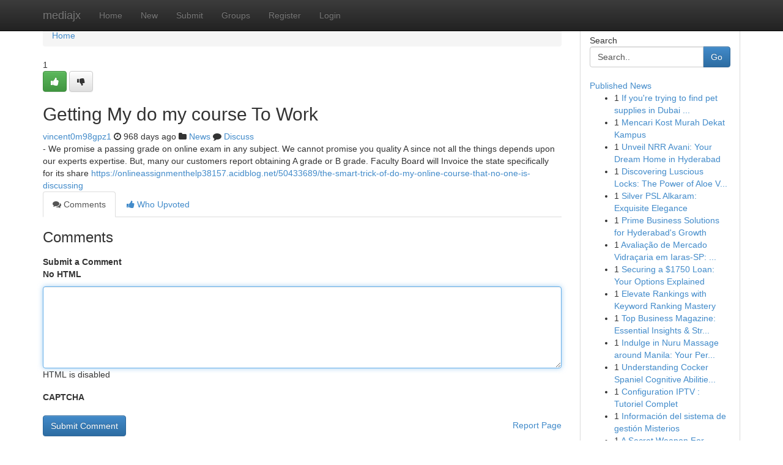

--- FILE ---
content_type: text/html; charset=UTF-8
request_url: https://mediajx.com/story16091423/getting-my-do-my-course-to-work
body_size: 5190
content:
<!DOCTYPE html>
<html class="no-js" dir="ltr" xmlns="http://www.w3.org/1999/xhtml" xml:lang="en" lang="en"><head>

<meta http-equiv="Pragma" content="no-cache" />
<meta http-equiv="expires" content="0" />
<meta http-equiv="Content-Type" content="text/html; charset=UTF-8" />	
<title>Getting My do my course To Work</title>
<link rel="alternate" type="application/rss+xml" title="mediajx.com &raquo; Feeds 1" href="/rssfeeds.php?p=1" />
<link rel="alternate" type="application/rss+xml" title="mediajx.com &raquo; Feeds 2" href="/rssfeeds.php?p=2" />
<link rel="alternate" type="application/rss+xml" title="mediajx.com &raquo; Feeds 3" href="/rssfeeds.php?p=3" />
<link rel="alternate" type="application/rss+xml" title="mediajx.com &raquo; Feeds 4" href="/rssfeeds.php?p=4" />
<link rel="alternate" type="application/rss+xml" title="mediajx.com &raquo; Feeds 5" href="/rssfeeds.php?p=5" />
<link rel="alternate" type="application/rss+xml" title="mediajx.com &raquo; Feeds 6" href="/rssfeeds.php?p=6" />
<link rel="alternate" type="application/rss+xml" title="mediajx.com &raquo; Feeds 7" href="/rssfeeds.php?p=7" />
<link rel="alternate" type="application/rss+xml" title="mediajx.com &raquo; Feeds 8" href="/rssfeeds.php?p=8" />
<link rel="alternate" type="application/rss+xml" title="mediajx.com &raquo; Feeds 9" href="/rssfeeds.php?p=9" />
<link rel="alternate" type="application/rss+xml" title="mediajx.com &raquo; Feeds 10" href="/rssfeeds.php?p=10" />
<meta name="google-site-verification" content="m5VOPfs2gQQcZXCcEfUKlnQfx72o45pLcOl4sIFzzMQ" /><meta name="Language" content="en-us" />
<meta name="viewport" content="width=device-width, initial-scale=1.0">
<meta name="generator" content="Kliqqi" />

          <link rel="stylesheet" type="text/css" href="//netdna.bootstrapcdn.com/bootstrap/3.2.0/css/bootstrap.min.css">
             <link rel="stylesheet" type="text/css" href="https://cdnjs.cloudflare.com/ajax/libs/twitter-bootstrap/3.2.0/css/bootstrap-theme.css">
                <link rel="stylesheet" type="text/css" href="https://cdnjs.cloudflare.com/ajax/libs/font-awesome/4.1.0/css/font-awesome.min.css">
<link rel="stylesheet" type="text/css" href="/templates/bootstrap/css/style.css" media="screen" />

                         <script type="text/javascript" src="https://cdnjs.cloudflare.com/ajax/libs/modernizr/2.6.1/modernizr.min.js"></script>
<script type="text/javascript" src="https://cdnjs.cloudflare.com/ajax/libs/jquery/1.7.2/jquery.min.js"></script>
<style></style>
<link rel="alternate" type="application/rss+xml" title="RSS 2.0" href="/rss"/>
<link rel="icon" href="/favicon.ico" type="image/x-icon"/>
</head>

<body dir="ltr">

<header role="banner" class="navbar navbar-inverse navbar-fixed-top custom_header">
<div class="container">
<div class="navbar-header">
<button data-target=".bs-navbar-collapse" data-toggle="collapse" type="button" class="navbar-toggle">
    <span class="sr-only">Toggle navigation</span>
    <span class="fa fa-ellipsis-v" style="color:white"></span>
</button>
<a class="navbar-brand" href="/">mediajx</a>	
</div>
<span style="display: none;"><a href="/forum">forum</a></span>
<nav role="navigation" class="collapse navbar-collapse bs-navbar-collapse">
<ul class="nav navbar-nav">
<li ><a href="/">Home</a></li>
<li ><a href="/new">New</a></li>
<li ><a href="/submit">Submit</a></li>
                    
<li ><a href="/groups"><span>Groups</span></a></li>
<li ><a href="/register"><span>Register</span></a></li>
<li ><a data-toggle="modal" href="#loginModal">Login</a></li>
</ul>
	

</nav>
</div>
</header>
<!-- START CATEGORIES -->
<div class="subnav" id="categories">
<div class="container">
<ul class="nav nav-pills"><li class="category_item"><a  href="/">Home</a></li></ul>
</div>
</div>
<!-- END CATEGORIES -->
	
<div class="container">
	<section id="maincontent"><div class="row"><div class="col-md-9">

<ul class="breadcrumb">
	<li><a href="/">Home</a></li>
</ul>

<div itemscope itemtype="http://schema.org/Article" class="stories" id="xnews-16091423" >


<div class="story_data">
<div class="votebox votebox-published">

<div itemprop="aggregateRating" itemscope itemtype="http://schema.org/AggregateRating" class="vote">
	<div itemprop="ratingCount" class="votenumber">1</div>
<div id="xvote-3" class="votebutton">
<!-- Already Voted -->
<a class="btn btn-default btn-success linkVote_3" href="/login" title=""><i class="fa fa-white fa-thumbs-up"></i></a>
<!-- Bury It -->
<a class="btn btn-default linkVote_3" href="/login"  title="" ><i class="fa fa-thumbs-down"></i></a>


</div>
</div>
</div>
<div class="title" id="title-3">
<span itemprop="name">

<h2 id="list_title"><span>Getting My do my course To Work</span></h2></span>	
<span class="subtext">

<span itemprop="author" itemscope itemtype="http://schema.org/Person">
<span itemprop="name">
<a href="/user/vincent0m98gpz1" rel="nofollow">vincent0m98gpz1</a> 
</span></span>
<i class="fa fa-clock-o"></i>
<span itemprop="datePublished">  968 days ago</span>

<script>
$(document).ready(function(){
    $("#list_title span").click(function(){
		window.open($("#siteurl").attr('href'), '', '');
    });
});
</script>

<i class="fa fa-folder"></i> 
<a href="/groups">News</a>

<span id="ls_comments_url-3">
	<i class="fa fa-comment"></i> <span id="linksummaryDiscuss"><a href="#discuss" class="comments">Discuss</a>&nbsp;</span>
</span> 





</div>
</div>
<span itemprop="articleBody">
<div class="storycontent">
	
<div class="news-body-text" id="ls_contents-3" dir="ltr">
- We promise a passing grade on online exam in any subject. We cannot promise you quality A since not all the things depends upon our experts expertise. But, many our customers report obtaining A grade or B grade. Faculty Board will Invoice the state specifically for its share <a id="siteurl" target="_blank" href="https://onlineassignmenthelp38157.acidblog.net/50433689/the-smart-trick-of-do-my-online-course-that-no-one-is-discussing">https://onlineassignmenthelp38157.acidblog.net/50433689/the-smart-trick-of-do-my-online-course-that-no-one-is-discussing</a><div class="clearboth"></div> 
</div>
</div><!-- /.storycontent -->
</span>
</div>

<ul class="nav nav-tabs" id="storytabs">
	<li class="active"><a data-toggle="tab" href="#comments"><i class="fa fa-comments"></i> Comments</a></li>
	<li><a data-toggle="tab" href="#who_voted"><i class="fa fa-thumbs-up"></i> Who Upvoted</a></li>
</ul>


<div id="tabbed" class="tab-content">

<div class="tab-pane fade active in" id="comments" >
<h3>Comments</h3>
<a name="comments" href="#comments"></a>
<ol class="media-list comment-list">

<a name="discuss"></a>
<form action="" method="post" id="thisform" name="mycomment_form">
<div class="form-horizontal">
<fieldset>
<div class="control-group">
<label for="fileInput" class="control-label">Submit a Comment</label>
<div class="controls">

<p class="help-inline"><strong>No HTML  </strong></p>
<textarea autofocus name="comment_content" id="comment_content" class="form-control comment-form" rows="6" /></textarea>
<p class="help-inline">HTML is disabled</p>
</div>
</div>


<script>
var ACPuzzleOptions = {
   theme :  "white",
   lang :  "en"
};
</script>

<div class="control-group">
	<label for="input01" class="control-label">CAPTCHA</label>
	<div class="controls">
	<div id="solvemedia_display">
	<script type="text/javascript" src="https://api.solvemedia.com/papi/challenge.script?k=1G9ho6tcbpytfUxJ0SlrSNt0MjjOB0l2"></script>

	<noscript>
	<iframe src="http://api.solvemedia.com/papi/challenge.noscript?k=1G9ho6tcbpytfUxJ0SlrSNt0MjjOB0l2" height="300" width="500" frameborder="0"></iframe><br/>
	<textarea name="adcopy_challenge" rows="3" cols="40"></textarea>
	<input type="hidden" name="adcopy_response" value="manual_challenge"/>
	</noscript>	
</div>
<br />
</div>
</div>

<div class="form-actions">
	<input type="hidden" name="process" value="newcomment" />
	<input type="hidden" name="randkey" value="75578554" />
	<input type="hidden" name="link_id" value="3" />
	<input type="hidden" name="user_id" value="2" />
	<input type="hidden" name="parrent_comment_id" value="0" />
	<input type="submit" name="submit" value="Submit Comment" class="btn btn-primary" />
	<a href="https://remove.backlinks.live" target="_blank" style="float:right; line-height: 32px;">Report Page</a>
</div>
</fieldset>
</div>
</form>
</ol>
</div>
	
<div class="tab-pane fade" id="who_voted">
<h3>Who Upvoted this Story</h3>
<div class="whovotedwrapper whoupvoted">
<ul>
<li>
<a href="/user/vincent0m98gpz1" rel="nofollow" title="vincent0m98gpz1" class="avatar-tooltip"><img src="/avatars/Avatar_100.png" alt="" align="top" title="" /></a>
</li>
</ul>
</div>
</div>
</div>
<!-- END CENTER CONTENT -->


</div>

<!-- START RIGHT COLUMN -->
<div class="col-md-3">
<div class="panel panel-default">
<div id="rightcol" class="panel-body">
<!-- START FIRST SIDEBAR -->

<!-- START SEARCH BOX -->
<script type="text/javascript">var some_search='Search..';</script>
<div class="search">
<div class="headline">
<div class="sectiontitle">Search</div>
</div>

<form action="/search" method="get" name="thisform-search" class="form-inline search-form" role="form" id="thisform-search" >

<div class="input-group">

<input type="text" class="form-control" tabindex="20" name="search" id="searchsite" value="Search.." onfocus="if(this.value == some_search) {this.value = '';}" onblur="if (this.value == '') {this.value = some_search;}"/>

<span class="input-group-btn">
<button type="submit" tabindex="21" class="btn btn-primary custom_nav_search_button" />Go</button>
</span>
</div>
</form>

<div style="clear:both;"></div>
<br />
</div>
<!-- END SEARCH BOX -->

<!-- START ABOUT BOX -->

	


<div class="headline">
<div class="sectiontitle"><a href="/">Published News</a></div>
</div>
<div class="boxcontent">
<ul class="sidebar-stories">

<li>
<span class="sidebar-vote-number">1</span>	<span class="sidebar-article"><a href="https://mediajx.com/story26846358/if-you-re-trying-to-find-pet-supplies-in-dubai-in-dubai-the-goal-is-straightforward-get-the-appropriate-merchandise-quickly-with-out-guessing" class="sidebar-title">If you&#039;re trying to find pet supplies in Dubai ...</a></span>
</li>
<li>
<span class="sidebar-vote-number">1</span>	<span class="sidebar-article"><a href="https://mediajx.com/story26846357/mencari-kost-murah-dekat-kampus" class="sidebar-title">Mencari Kost Murah Dekat Kampus</a></span>
</li>
<li>
<span class="sidebar-vote-number">1</span>	<span class="sidebar-article"><a href="https://mediajx.com/story26846356/unveil-nrr-avani-your-dream-home-in-hyderabad" class="sidebar-title">Unveil NRR Avani: Your Dream Home in Hyderabad </a></span>
</li>
<li>
<span class="sidebar-vote-number">1</span>	<span class="sidebar-article"><a href="https://mediajx.com/story26846355/discovering-luscious-locks-the-power-of-aloe-vera-for-hair-growth" class="sidebar-title">Discovering Luscious Locks: The Power of Aloe V...</a></span>
</li>
<li>
<span class="sidebar-vote-number">1</span>	<span class="sidebar-article"><a href="https://mediajx.com/story26846354/silver-psl-alkaram-exquisite-elegance" class="sidebar-title">Silver PSL Alkaram: Exquisite Elegance </a></span>
</li>
<li>
<span class="sidebar-vote-number">1</span>	<span class="sidebar-article"><a href="https://mediajx.com/story26846353/prime-business-solutions-for-hyderabad-s-growth" class="sidebar-title">Prime Business Solutions for Hyderabad&#039;s Growth </a></span>
</li>
<li>
<span class="sidebar-vote-number">1</span>	<span class="sidebar-article"><a href="https://mediajx.com/story26846352/avaliação-de-mercado-vidraçaria-em-iaras-sp-oportunidades-e-dificuldades" class="sidebar-title"> Avalia&ccedil;&atilde;o de Mercado Vidra&ccedil;aria em  Iaras-SP: ...</a></span>
</li>
<li>
<span class="sidebar-vote-number">1</span>	<span class="sidebar-article"><a href="https://mediajx.com/story26846351/securing-a-1750-loan-your-options-explained" class="sidebar-title">Securing a $1750 Loan: Your Options Explained</a></span>
</li>
<li>
<span class="sidebar-vote-number">1</span>	<span class="sidebar-article"><a href="https://mediajx.com/story26846350/elevate-rankings-with-keyword-ranking-mastery" class="sidebar-title">Elevate Rankings with Keyword Ranking Mastery</a></span>
</li>
<li>
<span class="sidebar-vote-number">1</span>	<span class="sidebar-article"><a href="https://mediajx.com/story26846349/top-business-magazine-essential-insights-strategies" class="sidebar-title">Top Business Magazine: Essential Insights &amp; Str...</a></span>
</li>
<li>
<span class="sidebar-vote-number">1</span>	<span class="sidebar-article"><a href="https://mediajx.com/story26846348/indulge-in-nuru-massage-around-manila-your-perfect-wellness-guide" class="sidebar-title">Indulge in Nuru Massage around Manila: Your Per...</a></span>
</li>
<li>
<span class="sidebar-vote-number">1</span>	<span class="sidebar-article"><a href="https://mediajx.com/story26846347/understanding-cocker-spaniel-cognitive-abilities-a-thorough-guide" class="sidebar-title">Understanding Cocker Spaniel Cognitive Abilitie...</a></span>
</li>
<li>
<span class="sidebar-vote-number">1</span>	<span class="sidebar-article"><a href="https://mediajx.com/story26846346/configuration-iptv-tutoriel-complet" class="sidebar-title">Configuration IPTV : Tutoriel Complet</a></span>
</li>
<li>
<span class="sidebar-vote-number">1</span>	<span class="sidebar-article"><a href="https://mediajx.com/story26846345/información-del-sistema-de-gestión-misterios" class="sidebar-title">Informaci&oacute;n del sistema de gesti&oacute;n Misterios</a></span>
</li>
<li>
<span class="sidebar-vote-number">1</span>	<span class="sidebar-article"><a href="https://mediajx.com/story26846344/a-secret-weapon-for-camión-grúa-para-rescates-sevilla" class="sidebar-title">A Secret Weapon For cami&oacute;n gr&uacute;a para rescates S...</a></span>
</li>

</ul>
</div>

<!-- END SECOND SIDEBAR -->
</div>
</div>
</div>
<!-- END RIGHT COLUMN -->
</div></section>
<hr>

<!--googleoff: all-->
<footer class="footer">
<div id="footer">
<span class="subtext"> Copyright &copy; 2026 | <a href="/search">Advanced Search</a> 
| <a href="/">Live</a>
| <a href="/">Tag Cloud</a>
| <a href="/">Top Users</a>
| Made with <a href="#" rel="nofollow" target="_blank">Kliqqi CMS</a> 
| <a href="/rssfeeds.php?p=1">All RSS Feeds</a> 
</span>
</div>
</footer>
<!--googleon: all-->


</div>
	
<!-- START UP/DOWN VOTING JAVASCRIPT -->
	
<script>
var my_base_url='http://mediajx.com';
var my_kliqqi_base='';
var anonymous_vote = false;
var Voting_Method = '1';
var KLIQQI_Visual_Vote_Cast = "Voted";
var KLIQQI_Visual_Vote_Report = "Buried";
var KLIQQI_Visual_Vote_For_It = "Vote";
var KLIQQI_Visual_Comment_ThankYou_Rating = "Thank you for rating this comment.";


</script>
<!-- END UP/DOWN VOTING JAVASCRIPT -->


<script type="text/javascript" src="https://cdnjs.cloudflare.com/ajax/libs/jqueryui/1.8.23/jquery-ui.min.js"></script>
<link href="https://cdnjs.cloudflare.com/ajax/libs/jqueryui/1.8.23/themes/base/jquery-ui.css" media="all" rel="stylesheet" type="text/css" />




             <script type="text/javascript" src="https://cdnjs.cloudflare.com/ajax/libs/twitter-bootstrap/3.2.0/js/bootstrap.min.js"></script>

<!-- Login Modal -->
<div class="modal fade" id="loginModal" tabindex="-1" role="dialog">
<div class="modal-dialog">
<div class="modal-content">
<div class="modal-header">
<button type="button" class="close" data-dismiss="modal" aria-hidden="true">&times;</button>
<h4 class="modal-title">Login</h4>
</div>
<div class="modal-body">
<div class="control-group">
<form id="signin" action="/login?return=/story16091423/getting-my-do-my-course-to-work" method="post">

<div style="login_modal_username">
	<label for="username">Username/Email</label><input id="username" name="username" class="form-control" value="" title="username" tabindex="1" type="text">
</div>
<div class="login_modal_password">
	<label for="password">Password</label><input id="password" name="password" class="form-control" value="" title="password" tabindex="2" type="password">
</div>
<div class="login_modal_remember">
<div class="login_modal_remember_checkbox">
	<input id="remember" style="float:left;margin-right:5px;" name="persistent" value="1" tabindex="3" type="checkbox">
</div>
<div class="login_modal_remember_label">
	<label for="remember" style="">Remember</label>
</div>
<div style="clear:both;"></div>
</div>
<div class="login_modal_login">
	<input type="hidden" name="processlogin" value="1"/>
	<input type="hidden" name="return" value=""/>
	<input class="btn btn-primary col-md-12" id="signin_submit" value="Sign In" tabindex="4" type="submit">
</div>
    
<hr class="soften" id="login_modal_spacer" />
	<div class="login_modal_forgot"><a class="btn btn-default col-md-12" id="forgot_password_link" href="/login">Forgotten Password?</a></div>
	<div class="clearboth"></div>
</form>
</div>
</div>
</div>
</div>
</div>

<script>$('.avatar-tooltip').tooltip()</script>
<script defer src="https://static.cloudflareinsights.com/beacon.min.js/vcd15cbe7772f49c399c6a5babf22c1241717689176015" integrity="sha512-ZpsOmlRQV6y907TI0dKBHq9Md29nnaEIPlkf84rnaERnq6zvWvPUqr2ft8M1aS28oN72PdrCzSjY4U6VaAw1EQ==" data-cf-beacon='{"version":"2024.11.0","token":"0d86cd895969401cbfa6313f6f6b1088","r":1,"server_timing":{"name":{"cfCacheStatus":true,"cfEdge":true,"cfExtPri":true,"cfL4":true,"cfOrigin":true,"cfSpeedBrain":true},"location_startswith":null}}' crossorigin="anonymous"></script>
</body>
</html>
